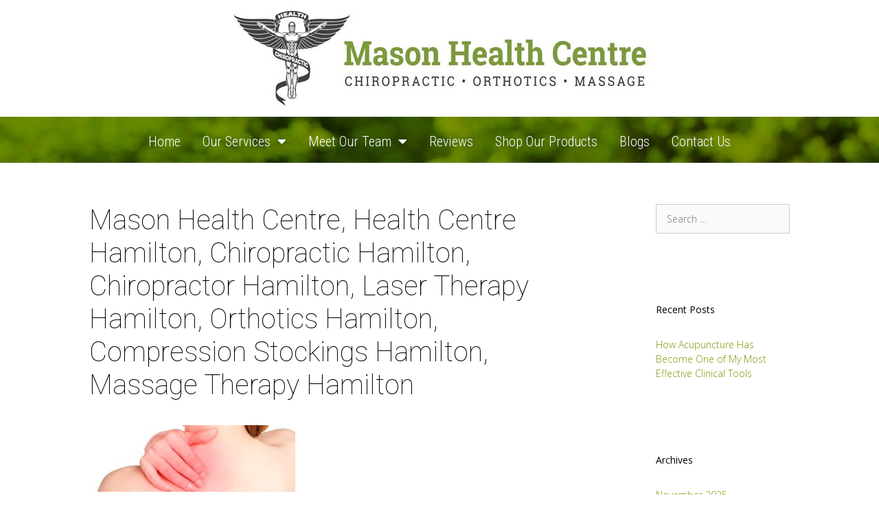

--- FILE ---
content_type: text/html; charset=UTF-8
request_url: http://www.masonhealthcentre.ca/soreshoulder/
body_size: 14450
content:
<!DOCTYPE html>
<html dir="ltr" lang="en-CA">
<head>
	<meta charset="UTF-8">
	<title>Mason Health Centre, Health Centre Hamilton, Chiropractic Hamilton, Chiropractor Hamilton, Laser Therapy Hamilton, Orthotics Hamilton, Compression Stockings Hamilton, Massage Therapy Hamilton | Mason Health Centre - Hamilton Ontario</title>

		<!-- All in One SEO 4.5.1.1 - aioseo.com -->
		<meta name="robots" content="max-image-preview:large" />
		<link rel="canonical" href="http://www.masonhealthcentre.ca/soreshoulder/" />
		<meta name="generator" content="All in One SEO (AIOSEO) 4.5.1.1" />
		<meta name="google" content="nositelinkssearchbox" />
		<script type="application/ld+json" class="aioseo-schema">
			{"@context":"https:\/\/schema.org","@graph":[{"@type":"BreadcrumbList","@id":"http:\/\/www.masonhealthcentre.ca\/soreshoulder\/#breadcrumblist","itemListElement":[{"@type":"ListItem","@id":"http:\/\/www.masonhealthcentre.ca\/#listItem","position":1,"name":"Home","item":"http:\/\/www.masonhealthcentre.ca\/","nextItem":"http:\/\/www.masonhealthcentre.ca\/soreshoulder\/#listItem"},{"@type":"ListItem","@id":"http:\/\/www.masonhealthcentre.ca\/soreshoulder\/#listItem","position":2,"name":"Mason Health Centre, Health Centre Hamilton, Chiropractic Hamilton, Chiropractor Hamilton, Laser Therapy Hamilton, Orthotics Hamilton, Compression Stockings Hamilton, Massage Therapy Hamilton","previousItem":"http:\/\/www.masonhealthcentre.ca\/#listItem"}]},{"@type":"ItemPage","@id":"http:\/\/www.masonhealthcentre.ca\/soreshoulder\/#itempage","url":"http:\/\/www.masonhealthcentre.ca\/soreshoulder\/","name":"Mason Health Centre, Health Centre Hamilton, Chiropractic Hamilton, Chiropractor Hamilton, Laser Therapy Hamilton, Orthotics Hamilton, Compression Stockings Hamilton, Massage Therapy Hamilton | Mason Health Centre - Hamilton Ontario","inLanguage":"en-CA","isPartOf":{"@id":"http:\/\/www.masonhealthcentre.ca\/#website"},"breadcrumb":{"@id":"http:\/\/www.masonhealthcentre.ca\/soreshoulder\/#breadcrumblist"},"author":{"@id":"http:\/\/www.masonhealthcentre.ca\/author\/graphicsadmin\/#author"},"creator":{"@id":"http:\/\/www.masonhealthcentre.ca\/author\/graphicsadmin\/#author"},"datePublished":"2018-03-06T16:44:05+00:00","dateModified":"2019-05-28T14:07:24+00:00"},{"@type":"Organization","@id":"http:\/\/www.masonhealthcentre.ca\/#organization","name":"Mason Health Centre - Hamilton Ontario","url":"http:\/\/www.masonhealthcentre.ca\/","logo":{"@type":"ImageObject","url":"http:\/\/www.masonhealthcentre.ca\/wp-content\/uploads\/sites\/20\/2018\/11\/mason_HC2018.jpg","@id":"http:\/\/www.masonhealthcentre.ca\/soreshoulder\/#organizationLogo","width":621,"height":150,"caption":"Mason Health Centre Logo"},"image":{"@id":"http:\/\/www.masonhealthcentre.ca\/#organizationLogo"}},{"@type":"Person","@id":"http:\/\/www.masonhealthcentre.ca\/author\/graphicsadmin\/#author","url":"http:\/\/www.masonhealthcentre.ca\/author\/graphicsadmin\/","name":"graphicsadmin","image":{"@type":"ImageObject","@id":"http:\/\/www.masonhealthcentre.ca\/soreshoulder\/#authorImage","url":"http:\/\/0.gravatar.com\/avatar\/92bc8fef37d382406e53ec4c449038c0?s=96&d=mm&r=g","width":96,"height":96,"caption":"graphicsadmin"}},{"@type":"WebSite","@id":"http:\/\/www.masonhealthcentre.ca\/#website","url":"http:\/\/www.masonhealthcentre.ca\/","name":"Mason Health Centre - Hamilton Ontario","description":"Mason Health Centre","inLanguage":"en-CA","publisher":{"@id":"http:\/\/www.masonhealthcentre.ca\/#organization"}}]}
		</script>
		<!-- All in One SEO -->

<meta name="viewport" content="width=device-width, initial-scale=1"><link rel='dns-prefetch' href='//www.googletagmanager.com' />
<link href='https://fonts.gstatic.com' crossorigin rel='preconnect' />
<link href='https://fonts.googleapis.com' crossorigin rel='preconnect' />
<link rel="alternate" type="application/rss+xml" title="Mason Health Centre - Hamilton Ontario &raquo; Feed" href="http://www.masonhealthcentre.ca/feed/" />
<script>
window._wpemojiSettings = {"baseUrl":"https:\/\/s.w.org\/images\/core\/emoji\/14.0.0\/72x72\/","ext":".png","svgUrl":"https:\/\/s.w.org\/images\/core\/emoji\/14.0.0\/svg\/","svgExt":".svg","source":{"concatemoji":"http:\/\/www.masonhealthcentre.ca\/wp-includes\/js\/wp-emoji-release.min.js?ver=6.4.1"}};
/*! This file is auto-generated */
!function(i,n){var o,s,e;function c(e){try{var t={supportTests:e,timestamp:(new Date).valueOf()};sessionStorage.setItem(o,JSON.stringify(t))}catch(e){}}function p(e,t,n){e.clearRect(0,0,e.canvas.width,e.canvas.height),e.fillText(t,0,0);var t=new Uint32Array(e.getImageData(0,0,e.canvas.width,e.canvas.height).data),r=(e.clearRect(0,0,e.canvas.width,e.canvas.height),e.fillText(n,0,0),new Uint32Array(e.getImageData(0,0,e.canvas.width,e.canvas.height).data));return t.every(function(e,t){return e===r[t]})}function u(e,t,n){switch(t){case"flag":return n(e,"\ud83c\udff3\ufe0f\u200d\u26a7\ufe0f","\ud83c\udff3\ufe0f\u200b\u26a7\ufe0f")?!1:!n(e,"\ud83c\uddfa\ud83c\uddf3","\ud83c\uddfa\u200b\ud83c\uddf3")&&!n(e,"\ud83c\udff4\udb40\udc67\udb40\udc62\udb40\udc65\udb40\udc6e\udb40\udc67\udb40\udc7f","\ud83c\udff4\u200b\udb40\udc67\u200b\udb40\udc62\u200b\udb40\udc65\u200b\udb40\udc6e\u200b\udb40\udc67\u200b\udb40\udc7f");case"emoji":return!n(e,"\ud83e\udef1\ud83c\udffb\u200d\ud83e\udef2\ud83c\udfff","\ud83e\udef1\ud83c\udffb\u200b\ud83e\udef2\ud83c\udfff")}return!1}function f(e,t,n){var r="undefined"!=typeof WorkerGlobalScope&&self instanceof WorkerGlobalScope?new OffscreenCanvas(300,150):i.createElement("canvas"),a=r.getContext("2d",{willReadFrequently:!0}),o=(a.textBaseline="top",a.font="600 32px Arial",{});return e.forEach(function(e){o[e]=t(a,e,n)}),o}function t(e){var t=i.createElement("script");t.src=e,t.defer=!0,i.head.appendChild(t)}"undefined"!=typeof Promise&&(o="wpEmojiSettingsSupports",s=["flag","emoji"],n.supports={everything:!0,everythingExceptFlag:!0},e=new Promise(function(e){i.addEventListener("DOMContentLoaded",e,{once:!0})}),new Promise(function(t){var n=function(){try{var e=JSON.parse(sessionStorage.getItem(o));if("object"==typeof e&&"number"==typeof e.timestamp&&(new Date).valueOf()<e.timestamp+604800&&"object"==typeof e.supportTests)return e.supportTests}catch(e){}return null}();if(!n){if("undefined"!=typeof Worker&&"undefined"!=typeof OffscreenCanvas&&"undefined"!=typeof URL&&URL.createObjectURL&&"undefined"!=typeof Blob)try{var e="postMessage("+f.toString()+"("+[JSON.stringify(s),u.toString(),p.toString()].join(",")+"));",r=new Blob([e],{type:"text/javascript"}),a=new Worker(URL.createObjectURL(r),{name:"wpTestEmojiSupports"});return void(a.onmessage=function(e){c(n=e.data),a.terminate(),t(n)})}catch(e){}c(n=f(s,u,p))}t(n)}).then(function(e){for(var t in e)n.supports[t]=e[t],n.supports.everything=n.supports.everything&&n.supports[t],"flag"!==t&&(n.supports.everythingExceptFlag=n.supports.everythingExceptFlag&&n.supports[t]);n.supports.everythingExceptFlag=n.supports.everythingExceptFlag&&!n.supports.flag,n.DOMReady=!1,n.readyCallback=function(){n.DOMReady=!0}}).then(function(){return e}).then(function(){var e;n.supports.everything||(n.readyCallback(),(e=n.source||{}).concatemoji?t(e.concatemoji):e.wpemoji&&e.twemoji&&(t(e.twemoji),t(e.wpemoji)))}))}((window,document),window._wpemojiSettings);
</script>
<link rel='stylesheet' id='generate-fonts-css' href='//fonts.googleapis.com/css?family=Open+Sans:300,300italic,regular,italic,600,600italic,700,700italic,800,800italic|Roboto:100,100italic,300,300italic,regular,italic,500,500italic,700,700italic,900,900italic' media='all' />
<style id='wp-emoji-styles-inline-css'>

	img.wp-smiley, img.emoji {
		display: inline !important;
		border: none !important;
		box-shadow: none !important;
		height: 1em !important;
		width: 1em !important;
		margin: 0 0.07em !important;
		vertical-align: -0.1em !important;
		background: none !important;
		padding: 0 !important;
	}
</style>
<link rel='stylesheet' id='wp-block-library-css' href='http://www.masonhealthcentre.ca/wp-includes/css/dist/block-library/style.min.css?ver=6.4.1' media='all' />
<style id='classic-theme-styles-inline-css'>
/*! This file is auto-generated */
.wp-block-button__link{color:#fff;background-color:#32373c;border-radius:9999px;box-shadow:none;text-decoration:none;padding:calc(.667em + 2px) calc(1.333em + 2px);font-size:1.125em}.wp-block-file__button{background:#32373c;color:#fff;text-decoration:none}
</style>
<style id='global-styles-inline-css'>
body{--wp--preset--color--black: #000000;--wp--preset--color--cyan-bluish-gray: #abb8c3;--wp--preset--color--white: #ffffff;--wp--preset--color--pale-pink: #f78da7;--wp--preset--color--vivid-red: #cf2e2e;--wp--preset--color--luminous-vivid-orange: #ff6900;--wp--preset--color--luminous-vivid-amber: #fcb900;--wp--preset--color--light-green-cyan: #7bdcb5;--wp--preset--color--vivid-green-cyan: #00d084;--wp--preset--color--pale-cyan-blue: #8ed1fc;--wp--preset--color--vivid-cyan-blue: #0693e3;--wp--preset--color--vivid-purple: #9b51e0;--wp--preset--color--contrast: var(--contrast);--wp--preset--color--contrast-2: var(--contrast-2);--wp--preset--color--contrast-3: var(--contrast-3);--wp--preset--color--base: var(--base);--wp--preset--color--base-2: var(--base-2);--wp--preset--color--base-3: var(--base-3);--wp--preset--color--accent: var(--accent);--wp--preset--gradient--vivid-cyan-blue-to-vivid-purple: linear-gradient(135deg,rgba(6,147,227,1) 0%,rgb(155,81,224) 100%);--wp--preset--gradient--light-green-cyan-to-vivid-green-cyan: linear-gradient(135deg,rgb(122,220,180) 0%,rgb(0,208,130) 100%);--wp--preset--gradient--luminous-vivid-amber-to-luminous-vivid-orange: linear-gradient(135deg,rgba(252,185,0,1) 0%,rgba(255,105,0,1) 100%);--wp--preset--gradient--luminous-vivid-orange-to-vivid-red: linear-gradient(135deg,rgba(255,105,0,1) 0%,rgb(207,46,46) 100%);--wp--preset--gradient--very-light-gray-to-cyan-bluish-gray: linear-gradient(135deg,rgb(238,238,238) 0%,rgb(169,184,195) 100%);--wp--preset--gradient--cool-to-warm-spectrum: linear-gradient(135deg,rgb(74,234,220) 0%,rgb(151,120,209) 20%,rgb(207,42,186) 40%,rgb(238,44,130) 60%,rgb(251,105,98) 80%,rgb(254,248,76) 100%);--wp--preset--gradient--blush-light-purple: linear-gradient(135deg,rgb(255,206,236) 0%,rgb(152,150,240) 100%);--wp--preset--gradient--blush-bordeaux: linear-gradient(135deg,rgb(254,205,165) 0%,rgb(254,45,45) 50%,rgb(107,0,62) 100%);--wp--preset--gradient--luminous-dusk: linear-gradient(135deg,rgb(255,203,112) 0%,rgb(199,81,192) 50%,rgb(65,88,208) 100%);--wp--preset--gradient--pale-ocean: linear-gradient(135deg,rgb(255,245,203) 0%,rgb(182,227,212) 50%,rgb(51,167,181) 100%);--wp--preset--gradient--electric-grass: linear-gradient(135deg,rgb(202,248,128) 0%,rgb(113,206,126) 100%);--wp--preset--gradient--midnight: linear-gradient(135deg,rgb(2,3,129) 0%,rgb(40,116,252) 100%);--wp--preset--font-size--small: 13px;--wp--preset--font-size--medium: 20px;--wp--preset--font-size--large: 36px;--wp--preset--font-size--x-large: 42px;--wp--preset--spacing--20: 0.44rem;--wp--preset--spacing--30: 0.67rem;--wp--preset--spacing--40: 1rem;--wp--preset--spacing--50: 1.5rem;--wp--preset--spacing--60: 2.25rem;--wp--preset--spacing--70: 3.38rem;--wp--preset--spacing--80: 5.06rem;--wp--preset--shadow--natural: 6px 6px 9px rgba(0, 0, 0, 0.2);--wp--preset--shadow--deep: 12px 12px 50px rgba(0, 0, 0, 0.4);--wp--preset--shadow--sharp: 6px 6px 0px rgba(0, 0, 0, 0.2);--wp--preset--shadow--outlined: 6px 6px 0px -3px rgba(255, 255, 255, 1), 6px 6px rgba(0, 0, 0, 1);--wp--preset--shadow--crisp: 6px 6px 0px rgba(0, 0, 0, 1);}:where(.is-layout-flex){gap: 0.5em;}:where(.is-layout-grid){gap: 0.5em;}body .is-layout-flow > .alignleft{float: left;margin-inline-start: 0;margin-inline-end: 2em;}body .is-layout-flow > .alignright{float: right;margin-inline-start: 2em;margin-inline-end: 0;}body .is-layout-flow > .aligncenter{margin-left: auto !important;margin-right: auto !important;}body .is-layout-constrained > .alignleft{float: left;margin-inline-start: 0;margin-inline-end: 2em;}body .is-layout-constrained > .alignright{float: right;margin-inline-start: 2em;margin-inline-end: 0;}body .is-layout-constrained > .aligncenter{margin-left: auto !important;margin-right: auto !important;}body .is-layout-constrained > :where(:not(.alignleft):not(.alignright):not(.alignfull)){max-width: var(--wp--style--global--content-size);margin-left: auto !important;margin-right: auto !important;}body .is-layout-constrained > .alignwide{max-width: var(--wp--style--global--wide-size);}body .is-layout-flex{display: flex;}body .is-layout-flex{flex-wrap: wrap;align-items: center;}body .is-layout-flex > *{margin: 0;}body .is-layout-grid{display: grid;}body .is-layout-grid > *{margin: 0;}:where(.wp-block-columns.is-layout-flex){gap: 2em;}:where(.wp-block-columns.is-layout-grid){gap: 2em;}:where(.wp-block-post-template.is-layout-flex){gap: 1.25em;}:where(.wp-block-post-template.is-layout-grid){gap: 1.25em;}.has-black-color{color: var(--wp--preset--color--black) !important;}.has-cyan-bluish-gray-color{color: var(--wp--preset--color--cyan-bluish-gray) !important;}.has-white-color{color: var(--wp--preset--color--white) !important;}.has-pale-pink-color{color: var(--wp--preset--color--pale-pink) !important;}.has-vivid-red-color{color: var(--wp--preset--color--vivid-red) !important;}.has-luminous-vivid-orange-color{color: var(--wp--preset--color--luminous-vivid-orange) !important;}.has-luminous-vivid-amber-color{color: var(--wp--preset--color--luminous-vivid-amber) !important;}.has-light-green-cyan-color{color: var(--wp--preset--color--light-green-cyan) !important;}.has-vivid-green-cyan-color{color: var(--wp--preset--color--vivid-green-cyan) !important;}.has-pale-cyan-blue-color{color: var(--wp--preset--color--pale-cyan-blue) !important;}.has-vivid-cyan-blue-color{color: var(--wp--preset--color--vivid-cyan-blue) !important;}.has-vivid-purple-color{color: var(--wp--preset--color--vivid-purple) !important;}.has-black-background-color{background-color: var(--wp--preset--color--black) !important;}.has-cyan-bluish-gray-background-color{background-color: var(--wp--preset--color--cyan-bluish-gray) !important;}.has-white-background-color{background-color: var(--wp--preset--color--white) !important;}.has-pale-pink-background-color{background-color: var(--wp--preset--color--pale-pink) !important;}.has-vivid-red-background-color{background-color: var(--wp--preset--color--vivid-red) !important;}.has-luminous-vivid-orange-background-color{background-color: var(--wp--preset--color--luminous-vivid-orange) !important;}.has-luminous-vivid-amber-background-color{background-color: var(--wp--preset--color--luminous-vivid-amber) !important;}.has-light-green-cyan-background-color{background-color: var(--wp--preset--color--light-green-cyan) !important;}.has-vivid-green-cyan-background-color{background-color: var(--wp--preset--color--vivid-green-cyan) !important;}.has-pale-cyan-blue-background-color{background-color: var(--wp--preset--color--pale-cyan-blue) !important;}.has-vivid-cyan-blue-background-color{background-color: var(--wp--preset--color--vivid-cyan-blue) !important;}.has-vivid-purple-background-color{background-color: var(--wp--preset--color--vivid-purple) !important;}.has-black-border-color{border-color: var(--wp--preset--color--black) !important;}.has-cyan-bluish-gray-border-color{border-color: var(--wp--preset--color--cyan-bluish-gray) !important;}.has-white-border-color{border-color: var(--wp--preset--color--white) !important;}.has-pale-pink-border-color{border-color: var(--wp--preset--color--pale-pink) !important;}.has-vivid-red-border-color{border-color: var(--wp--preset--color--vivid-red) !important;}.has-luminous-vivid-orange-border-color{border-color: var(--wp--preset--color--luminous-vivid-orange) !important;}.has-luminous-vivid-amber-border-color{border-color: var(--wp--preset--color--luminous-vivid-amber) !important;}.has-light-green-cyan-border-color{border-color: var(--wp--preset--color--light-green-cyan) !important;}.has-vivid-green-cyan-border-color{border-color: var(--wp--preset--color--vivid-green-cyan) !important;}.has-pale-cyan-blue-border-color{border-color: var(--wp--preset--color--pale-cyan-blue) !important;}.has-vivid-cyan-blue-border-color{border-color: var(--wp--preset--color--vivid-cyan-blue) !important;}.has-vivid-purple-border-color{border-color: var(--wp--preset--color--vivid-purple) !important;}.has-vivid-cyan-blue-to-vivid-purple-gradient-background{background: var(--wp--preset--gradient--vivid-cyan-blue-to-vivid-purple) !important;}.has-light-green-cyan-to-vivid-green-cyan-gradient-background{background: var(--wp--preset--gradient--light-green-cyan-to-vivid-green-cyan) !important;}.has-luminous-vivid-amber-to-luminous-vivid-orange-gradient-background{background: var(--wp--preset--gradient--luminous-vivid-amber-to-luminous-vivid-orange) !important;}.has-luminous-vivid-orange-to-vivid-red-gradient-background{background: var(--wp--preset--gradient--luminous-vivid-orange-to-vivid-red) !important;}.has-very-light-gray-to-cyan-bluish-gray-gradient-background{background: var(--wp--preset--gradient--very-light-gray-to-cyan-bluish-gray) !important;}.has-cool-to-warm-spectrum-gradient-background{background: var(--wp--preset--gradient--cool-to-warm-spectrum) !important;}.has-blush-light-purple-gradient-background{background: var(--wp--preset--gradient--blush-light-purple) !important;}.has-blush-bordeaux-gradient-background{background: var(--wp--preset--gradient--blush-bordeaux) !important;}.has-luminous-dusk-gradient-background{background: var(--wp--preset--gradient--luminous-dusk) !important;}.has-pale-ocean-gradient-background{background: var(--wp--preset--gradient--pale-ocean) !important;}.has-electric-grass-gradient-background{background: var(--wp--preset--gradient--electric-grass) !important;}.has-midnight-gradient-background{background: var(--wp--preset--gradient--midnight) !important;}.has-small-font-size{font-size: var(--wp--preset--font-size--small) !important;}.has-medium-font-size{font-size: var(--wp--preset--font-size--medium) !important;}.has-large-font-size{font-size: var(--wp--preset--font-size--large) !important;}.has-x-large-font-size{font-size: var(--wp--preset--font-size--x-large) !important;}
.wp-block-navigation a:where(:not(.wp-element-button)){color: inherit;}
:where(.wp-block-post-template.is-layout-flex){gap: 1.25em;}:where(.wp-block-post-template.is-layout-grid){gap: 1.25em;}
:where(.wp-block-columns.is-layout-flex){gap: 2em;}:where(.wp-block-columns.is-layout-grid){gap: 2em;}
.wp-block-pullquote{font-size: 1.5em;line-height: 1.6;}
</style>
<link rel='stylesheet' id='generate-style-css' href='http://www.masonhealthcentre.ca/wp-content/themes/generatepress/assets/css/all.min.css?ver=3.3.1' media='all' />
<style id='generate-style-inline-css'>
body{background-color:#ffffff;color:#3a3a3a;}a{color:#7e9500;}a:visited{color:#919361;}a:hover, a:focus, a:active{color:#c9e000;}body .grid-container{max-width:1100px;}.wp-block-group__inner-container{max-width:1100px;margin-left:auto;margin-right:auto;}:root{--contrast:#222222;--contrast-2:#575760;--contrast-3:#b2b2be;--base:#f0f0f0;--base-2:#f7f8f9;--base-3:#ffffff;--accent:#1e73be;}:root .has-contrast-color{color:var(--contrast);}:root .has-contrast-background-color{background-color:var(--contrast);}:root .has-contrast-2-color{color:var(--contrast-2);}:root .has-contrast-2-background-color{background-color:var(--contrast-2);}:root .has-contrast-3-color{color:var(--contrast-3);}:root .has-contrast-3-background-color{background-color:var(--contrast-3);}:root .has-base-color{color:var(--base);}:root .has-base-background-color{background-color:var(--base);}:root .has-base-2-color{color:var(--base-2);}:root .has-base-2-background-color{background-color:var(--base-2);}:root .has-base-3-color{color:var(--base-3);}:root .has-base-3-background-color{background-color:var(--base-3);}:root .has-accent-color{color:var(--accent);}:root .has-accent-background-color{background-color:var(--accent);}body, button, input, select, textarea{font-family:"Open Sans", sans-serif;font-weight:100;}body{line-height:1.5;}.entry-content > [class*="wp-block-"]:not(:last-child):not(.wp-block-heading){margin-bottom:1.5em;}.main-title{font-size:45px;}.main-navigation .main-nav ul ul li a{font-size:14px;}.widget-title{font-size:14px;}.sidebar .widget, .footer-widgets .widget{font-size:14px;}h1{font-family:"Roboto", sans-serif;font-weight:100;font-size:40px;}h2{font-weight:300;font-size:30px;}h3{font-size:20px;}h4{font-size:inherit;}h5{font-size:inherit;}@media (max-width:768px){.main-title{font-size:30px;}h1{font-size:30px;}h2{font-size:25px;}}.top-bar{background-color:#636363;color:#ffffff;}.top-bar a{color:#ffffff;}.top-bar a:hover{color:#303030;}.site-header{background-color:#ffffff;color:#3a3a3a;}.site-header a{color:#3a3a3a;}.main-title a,.main-title a:hover{color:#222222;}.site-description{color:#757575;}.main-navigation,.main-navigation ul ul{background-color:#222222;}.main-navigation .main-nav ul li a, .main-navigation .menu-toggle, .main-navigation .menu-bar-items{color:#ffffff;}.main-navigation .main-nav ul li:not([class*="current-menu-"]):hover > a, .main-navigation .main-nav ul li:not([class*="current-menu-"]):focus > a, .main-navigation .main-nav ul li.sfHover:not([class*="current-menu-"]) > a, .main-navigation .menu-bar-item:hover > a, .main-navigation .menu-bar-item.sfHover > a{color:#ffffff;background-color:#3f3f3f;}button.menu-toggle:hover,button.menu-toggle:focus,.main-navigation .mobile-bar-items a,.main-navigation .mobile-bar-items a:hover,.main-navigation .mobile-bar-items a:focus{color:#ffffff;}.main-navigation .main-nav ul li[class*="current-menu-"] > a{color:#ffffff;background-color:#3f3f3f;}.navigation-search input[type="search"],.navigation-search input[type="search"]:active, .navigation-search input[type="search"]:focus, .main-navigation .main-nav ul li.search-item.active > a, .main-navigation .menu-bar-items .search-item.active > a{color:#ffffff;background-color:#3f3f3f;}.main-navigation ul ul{background-color:#3f3f3f;}.main-navigation .main-nav ul ul li a{color:#ffffff;}.main-navigation .main-nav ul ul li:not([class*="current-menu-"]):hover > a,.main-navigation .main-nav ul ul li:not([class*="current-menu-"]):focus > a, .main-navigation .main-nav ul ul li.sfHover:not([class*="current-menu-"]) > a{color:#ffffff;background-color:#4f4f4f;}.main-navigation .main-nav ul ul li[class*="current-menu-"] > a{color:#ffffff;background-color:#4f4f4f;}.separate-containers .inside-article, .separate-containers .comments-area, .separate-containers .page-header, .one-container .container, .separate-containers .paging-navigation, .inside-page-header{background-color:#ffffff;}.entry-meta{color:#595959;}.entry-meta a{color:#595959;}.entry-meta a:hover{color:#1e73be;}.sidebar .widget{background-color:#ffffff;}.sidebar .widget .widget-title{color:#000000;}.footer-widgets{color:var(--base-3);background-color:#000000;}.footer-widgets a{color:#7E9500;}.footer-widgets .widget-title{color:#ffffff;}.site-info{color:#ffffff;background-color:#222222;}.site-info a{color:#ffffff;}.site-info a:hover{color:#606060;}.footer-bar .widget_nav_menu .current-menu-item a{color:#606060;}input[type="text"],input[type="email"],input[type="url"],input[type="password"],input[type="search"],input[type="tel"],input[type="number"],textarea,select{color:#666666;background-color:#fafafa;border-color:#cccccc;}input[type="text"]:focus,input[type="email"]:focus,input[type="url"]:focus,input[type="password"]:focus,input[type="search"]:focus,input[type="tel"]:focus,input[type="number"]:focus,textarea:focus,select:focus{color:#666666;background-color:#ffffff;border-color:#bfbfbf;}button,html input[type="button"],input[type="reset"],input[type="submit"],a.button,a.wp-block-button__link:not(.has-background){color:#ffffff;background-color:#666666;}button:hover,html input[type="button"]:hover,input[type="reset"]:hover,input[type="submit"]:hover,a.button:hover,button:focus,html input[type="button"]:focus,input[type="reset"]:focus,input[type="submit"]:focus,a.button:focus,a.wp-block-button__link:not(.has-background):active,a.wp-block-button__link:not(.has-background):focus,a.wp-block-button__link:not(.has-background):hover{color:#ffffff;background-color:#3f3f3f;}a.generate-back-to-top{background-color:rgba( 0,0,0,0.4 );color:#ffffff;}a.generate-back-to-top:hover,a.generate-back-to-top:focus{background-color:rgba( 0,0,0,0.6 );color:#ffffff;}:root{--gp-search-modal-bg-color:var(--base-3);--gp-search-modal-text-color:var(--contrast);--gp-search-modal-overlay-bg-color:rgba(0,0,0,0.2);}@media (max-width: 768px){.main-navigation .menu-bar-item:hover > a, .main-navigation .menu-bar-item.sfHover > a{background:none;color:#ffffff;}}.inside-top-bar{padding:10px;}.inside-header{padding:40px;}.site-main .wp-block-group__inner-container{padding:40px;}.entry-content .alignwide, body:not(.no-sidebar) .entry-content .alignfull{margin-left:-40px;width:calc(100% + 80px);max-width:calc(100% + 80px);}.rtl .menu-item-has-children .dropdown-menu-toggle{padding-left:20px;}.rtl .main-navigation .main-nav ul li.menu-item-has-children > a{padding-right:20px;}.footer-widgets{padding:40px 20px 40px 20px;}.site-info{padding:20px;}@media (max-width:768px){.separate-containers .inside-article, .separate-containers .comments-area, .separate-containers .page-header, .separate-containers .paging-navigation, .one-container .site-content, .inside-page-header{padding:30px;}.site-main .wp-block-group__inner-container{padding:30px;}.site-info{padding-right:10px;padding-left:10px;}.entry-content .alignwide, body:not(.no-sidebar) .entry-content .alignfull{margin-left:-30px;width:calc(100% + 60px);max-width:calc(100% + 60px);}}.one-container .sidebar .widget{padding:0px;}/* End cached CSS */@media (max-width: 768px){.main-navigation .menu-toggle,.main-navigation .mobile-bar-items,.sidebar-nav-mobile:not(#sticky-placeholder){display:block;}.main-navigation ul,.gen-sidebar-nav{display:none;}[class*="nav-float-"] .site-header .inside-header > *{float:none;clear:both;}}
.main-navigation, .main-navigation .menu-toggle{background-image:url('http://masonhealthcentre.rsweb.ca/wp-content/uploads/sites/20/2018/03/greenbar.jpg');}.footer-widgets{background-repeat:no-repeat;background-size:cover;}.site-info{background-image:url('http://masonhealthcentre.rsweb.ca/wp-content/uploads/sites/20/2018/03/greenbar.jpg');background-repeat:no-repeat;background-size:cover;}
</style>
<link rel='stylesheet' id='generate-font-icons-css' href='http://www.masonhealthcentre.ca/wp-content/themes/generatepress/assets/css/components/font-icons.min.css?ver=3.3.1' media='all' />
<link rel='stylesheet' id='elementor-icons-css' href='http://www.masonhealthcentre.ca/wp-content/plugins/elementor/assets/lib/eicons/css/elementor-icons.min.css?ver=5.23.0' media='all' />
<link rel='stylesheet' id='elementor-frontend-css' href='http://www.masonhealthcentre.ca/wp-content/plugins/elementor/assets/css/frontend.min.css?ver=3.17.3' media='all' />
<link rel='stylesheet' id='swiper-css' href='http://www.masonhealthcentre.ca/wp-content/plugins/elementor/assets/lib/swiper/css/swiper.min.css?ver=5.3.6' media='all' />
<link rel='stylesheet' id='elementor-post-1009-css' href='http://www.masonhealthcentre.ca/wp-content/uploads/sites/20/elementor/css/post-1009.css?ver=1762286987' media='all' />
<link rel='stylesheet' id='elementor-pro-css' href='http://www.masonhealthcentre.ca/wp-content/plugins/elementor-pro/assets/css/frontend.min.css?ver=3.17.1' media='all' />
<link rel='stylesheet' id='font-awesome-5-all-css' href='http://www.masonhealthcentre.ca/wp-content/plugins/elementor/assets/lib/font-awesome/css/all.min.css?ver=3.17.3' media='all' />
<link rel='stylesheet' id='font-awesome-4-shim-css' href='http://www.masonhealthcentre.ca/wp-content/plugins/elementor/assets/lib/font-awesome/css/v4-shims.min.css?ver=3.17.3' media='all' />
<link rel='stylesheet' id='elementor-global-css' href='http://www.masonhealthcentre.ca/wp-content/uploads/sites/20/elementor/css/global.css?ver=1762286987' media='all' />
<link rel='stylesheet' id='elementor-post-847-css' href='http://www.masonhealthcentre.ca/wp-content/uploads/sites/20/elementor/css/post-847.css?ver=1762286987' media='all' />
<link rel='stylesheet' id='elementor-post-2505-css' href='http://www.masonhealthcentre.ca/wp-content/uploads/sites/20/elementor/css/post-2505.css?ver=1762287575' media='all' />
<link rel='stylesheet' id='site-reviews-css' href='http://www.masonhealthcentre.ca/wp-content/plugins/site-reviews/assets/styles/default.css?ver=6.11.4' media='all' />
<style id='site-reviews-inline-css'>
.glsr-star-empty,.glsr-star-rating--stars[class*=" s"]>span{background-image:url(http://www.masonhealthcentre.ca/wp-content/plugins/site-reviews/assets/images/stars/default/star-empty.svg)!important}.glsr-field-is-invalid .glsr-star-rating--stars[class*=" s"]>span{background-image:url(http://www.masonhealthcentre.ca/wp-content/plugins/site-reviews/assets/images/stars/default/star-error.svg)!important}.glsr-star-half{background-image:url(http://www.masonhealthcentre.ca/wp-content/plugins/site-reviews/assets/images/stars/default/star-half.svg)!important}.glsr-star-full,.glsr-star-rating--stars[class*=" s"]>span.gl-active,.glsr-star-rating--stars[class*=" s"]>span.gl-active.gl-selected{background-image:url(http://www.masonhealthcentre.ca/wp-content/plugins/site-reviews/assets/images/stars/default/star-full.svg)!important}

</style>
<link rel='stylesheet' id='google-fonts-1-css' href='https://fonts.googleapis.com/css?family=Roboto%3A100%2C100italic%2C200%2C200italic%2C300%2C300italic%2C400%2C400italic%2C500%2C500italic%2C600%2C600italic%2C700%2C700italic%2C800%2C800italic%2C900%2C900italic%7CRoboto+Slab%3A100%2C100italic%2C200%2C200italic%2C300%2C300italic%2C400%2C400italic%2C500%2C500italic%2C600%2C600italic%2C700%2C700italic%2C800%2C800italic%2C900%2C900italic%7CRoboto+Condensed%3A100%2C100italic%2C200%2C200italic%2C300%2C300italic%2C400%2C400italic%2C500%2C500italic%2C600%2C600italic%2C700%2C700italic%2C800%2C800italic%2C900%2C900italic%7COpen+Sans%3A100%2C100italic%2C200%2C200italic%2C300%2C300italic%2C400%2C400italic%2C500%2C500italic%2C600%2C600italic%2C700%2C700italic%2C800%2C800italic%2C900%2C900italic&#038;display=auto&#038;ver=6.4.1' media='all' />
<link rel='stylesheet' id='elementor-icons-shared-0-css' href='http://www.masonhealthcentre.ca/wp-content/plugins/elementor/assets/lib/font-awesome/css/fontawesome.min.css?ver=5.15.3' media='all' />
<link rel='stylesheet' id='elementor-icons-fa-solid-css' href='http://www.masonhealthcentre.ca/wp-content/plugins/elementor/assets/lib/font-awesome/css/solid.min.css?ver=5.15.3' media='all' />
<link rel="preconnect" href="https://fonts.gstatic.com/" crossorigin><script src="http://www.masonhealthcentre.ca/wp-content/plugins/elementor/assets/lib/font-awesome/js/v4-shims.min.js?ver=3.17.3" id="font-awesome-4-shim-js"></script>

<!-- Google Analytics snippet added by Site Kit -->
<script src="https://www.googletagmanager.com/gtag/js?id=UA-158943000-5" id="google_gtagjs-js" async></script>
<script id="google_gtagjs-js-after">
window.dataLayer = window.dataLayer || [];function gtag(){dataLayer.push(arguments);}
gtag('set', 'linker', {"domains":["www.masonhealthcentre.ca"]} );
gtag("js", new Date());
gtag("set", "developer_id.dZTNiMT", true);
gtag("config", "UA-158943000-5", {"anonymize_ip":true});
</script>

<!-- End Google Analytics snippet added by Site Kit -->
<link rel="https://api.w.org/" href="http://www.masonhealthcentre.ca/wp-json/" /><link rel="alternate" type="application/json" href="http://www.masonhealthcentre.ca/wp-json/wp/v2/media/156" /><link rel="EditURI" type="application/rsd+xml" title="RSD" href="http://www.masonhealthcentre.ca/xmlrpc.php?rsd" />
<meta name="generator" content="WordPress 6.4.1" />
<link rel='shortlink' href='http://www.masonhealthcentre.ca/?p=156' />
<link rel="alternate" type="application/json+oembed" href="http://www.masonhealthcentre.ca/wp-json/oembed/1.0/embed?url=http%3A%2F%2Fwww.masonhealthcentre.ca%2Fsoreshoulder%2F" />
<link rel="alternate" type="text/xml+oembed" href="http://www.masonhealthcentre.ca/wp-json/oembed/1.0/embed?url=http%3A%2F%2Fwww.masonhealthcentre.ca%2Fsoreshoulder%2F&#038;format=xml" />
<!--Start of Tawk.to Script-->
<script type="text/javascript">
var Tawk_API=Tawk_API||{}, Tawk_LoadStart=new Date();
(function(){
var s1=document.createElement("script"),s0=document.getElementsByTagName("script")[0];
s1.async=true;
s1.src='https://embed.tawk.to/5ea9e3e510362a7578bd93cd/default';
s1.charset='UTF-8';
s1.setAttribute('crossorigin','*');
s0.parentNode.insertBefore(s1,s0);
})();
</script>
<!--End of Tawk.to Script--><meta name="generator" content="Site Kit by Google 1.114.0" /><meta name="generator" content="Elementor 3.17.3; features: e_dom_optimization, e_optimized_assets_loading, additional_custom_breakpoints; settings: css_print_method-external, google_font-enabled, font_display-auto">
<link rel="icon" href="http://www.masonhealthcentre.ca/wp-content/uploads/sites/20/2018/03/mason_HC_favicon.gif" sizes="32x32" />
<link rel="icon" href="http://www.masonhealthcentre.ca/wp-content/uploads/sites/20/2018/03/mason_HC_favicon.gif" sizes="192x192" />
<link rel="apple-touch-icon" href="http://www.masonhealthcentre.ca/wp-content/uploads/sites/20/2018/03/mason_HC_favicon.gif" />
<meta name="msapplication-TileImage" content="http://www.masonhealthcentre.ca/wp-content/uploads/sites/20/2018/03/mason_HC_favicon.gif" />
		<style id="wp-custom-css">
			html {
  overscroll-behavior-y: none;
}		</style>
		</head>

<body class="attachment attachment-template-default single single-attachment postid-156 attachmentid-156 attachment-jpeg wp-custom-logo wp-embed-responsive post-image-above-header post-image-aligned-center sticky-menu-fade right-sidebar nav-below-header separate-containers fluid-header active-footer-widgets-4 nav-aligned-center header-aligned-left dropdown-hover elementor-default elementor-kit-1009" itemtype="https://schema.org/Blog" itemscope>
	<a class="screen-reader-text skip-link" href="#content" title="Skip to content">Skip to content</a>		<div data-elementor-type="header" data-elementor-id="847" class="elementor elementor-847 elementor-location-header" data-elementor-post-type="elementor_library">
								<section class="elementor-section elementor-top-section elementor-element elementor-element-5e28bd0 elementor-section-boxed elementor-section-height-default elementor-section-height-default" data-id="5e28bd0" data-element_type="section">
						<div class="elementor-container elementor-column-gap-default">
					<div class="elementor-column elementor-col-100 elementor-top-column elementor-element elementor-element-be798d2" data-id="be798d2" data-element_type="column">
			<div class="elementor-widget-wrap elementor-element-populated">
								<div class="elementor-element elementor-element-dfbc7a7 elementor-widget elementor-widget-theme-site-logo elementor-widget-image" data-id="dfbc7a7" data-element_type="widget" data-widget_type="theme-site-logo.default">
				<div class="elementor-widget-container">
											<a href="http://www.masonhealthcentre.ca">
			<img width="621" height="150" src="http://www.masonhealthcentre.ca/wp-content/uploads/sites/20/2018/11/mason_HC2018.jpg" class="attachment-full size-full wp-image-670" alt="Mason Health Centre Logo" srcset="http://www.masonhealthcentre.ca/wp-content/uploads/sites/20/2018/11/mason_HC2018.jpg 621w, http://www.masonhealthcentre.ca/wp-content/uploads/sites/20/2018/11/mason_HC2018-300x72.jpg 300w" sizes="(max-width: 621px) 100vw, 621px" />				</a>
											</div>
				</div>
					</div>
		</div>
							</div>
		</section>
				<section class="elementor-section elementor-top-section elementor-element elementor-element-7a5458e elementor-section-full_width elementor-section-height-default elementor-section-height-default" data-id="7a5458e" data-element_type="section" data-settings="{&quot;background_background&quot;:&quot;classic&quot;}">
						<div class="elementor-container elementor-column-gap-default">
					<div class="elementor-column elementor-col-100 elementor-top-column elementor-element elementor-element-c846ad7" data-id="c846ad7" data-element_type="column">
			<div class="elementor-widget-wrap elementor-element-populated">
								<div class="elementor-element elementor-element-8dde107 elementor-nav-menu__align-center elementor-nav-menu__text-align-center elementor-nav-menu--dropdown-tablet elementor-nav-menu--toggle elementor-nav-menu--burger elementor-widget elementor-widget-nav-menu" data-id="8dde107" data-element_type="widget" data-settings="{&quot;layout&quot;:&quot;horizontal&quot;,&quot;submenu_icon&quot;:{&quot;value&quot;:&quot;&lt;i class=\&quot;fas fa-caret-down\&quot;&gt;&lt;\/i&gt;&quot;,&quot;library&quot;:&quot;fa-solid&quot;},&quot;toggle&quot;:&quot;burger&quot;}" data-widget_type="nav-menu.default">
				<div class="elementor-widget-container">
						<nav class="elementor-nav-menu--main elementor-nav-menu__container elementor-nav-menu--layout-horizontal e--pointer-underline e--animation-fade">
				<ul id="menu-1-8dde107" class="elementor-nav-menu"><li class="menu-item menu-item-type-post_type menu-item-object-page menu-item-home menu-item-576"><a href="http://www.masonhealthcentre.ca/" class="elementor-item">Home</a></li>
<li class="menu-item menu-item-type-post_type menu-item-object-page menu-item-has-children menu-item-2161"><a href="http://www.masonhealthcentre.ca/our-services/" class="elementor-item">Our Services</a>
<ul class="sub-menu elementor-nav-menu--dropdown">
	<li class="menu-item menu-item-type-post_type menu-item-object-page menu-item-2252"><a href="http://www.masonhealthcentre.ca/acupuncture-for-injury-recovery/" class="elementor-sub-item">Acupuncture for Injury Recovery</a></li>
	<li class="menu-item menu-item-type-post_type menu-item-object-page menu-item-575"><a href="http://www.masonhealthcentre.ca/chiropractic-rehabilitation/" class="elementor-sub-item">Chiropractic &amp; Rehabilitation</a></li>
	<li class="menu-item menu-item-type-post_type menu-item-object-page menu-item-570"><a href="http://www.masonhealthcentre.ca/compression-stockings/" class="elementor-sub-item">Compression Stockings</a></li>
	<li class="menu-item menu-item-type-post_type menu-item-object-page menu-item-571"><a href="http://www.masonhealthcentre.ca/custom-bracing/" class="elementor-sub-item">Custom Bracing</a></li>
	<li class="menu-item menu-item-type-post_type menu-item-object-page menu-item-574"><a href="http://www.masonhealthcentre.ca/custom-orthotics/" class="elementor-sub-item">Custom Orthotics</a></li>
	<li class="menu-item menu-item-type-post_type menu-item-object-page menu-item-619"><a href="http://www.masonhealthcentre.ca/laser-therapy/" class="elementor-sub-item">Laser Therapy</a></li>
	<li class="menu-item menu-item-type-post_type menu-item-object-page menu-item-596"><a href="http://www.masonhealthcentre.ca/massage-therapy/" class="elementor-sub-item">Massage Therapy</a></li>
	<li class="menu-item menu-item-type-post_type menu-item-object-page menu-item-2362"><a href="http://www.masonhealthcentre.ca/medical-cupping/" class="elementor-sub-item">Medical Cupping</a></li>
</ul>
</li>
<li class="menu-item menu-item-type-custom menu-item-object-custom menu-item-has-children menu-item-2586"><a href="http://www.masonhealthcentre.ca/meet-our-team/" class="elementor-item">Meet Our Team</a>
<ul class="sub-menu elementor-nav-menu--dropdown">
	<li class="menu-item menu-item-type-custom menu-item-object-custom menu-item-2406"><a href="http://www.masonhealthcentre.ca/meet-our-team/#michael-01" class="elementor-sub-item elementor-item-anchor">Dr. Michael Hamilton DC</a></li>
	<li class="menu-item menu-item-type-custom menu-item-object-custom menu-item-2407"><a href="http://www.masonhealthcentre.ca/meet-our-team/#andrej-01" class="elementor-sub-item elementor-item-anchor">Dr. Andrej Truyen DC</a></li>
	<li class="menu-item menu-item-type-custom menu-item-object-custom menu-item-2408"><a href="http://www.masonhealthcentre.ca/meet-our-team/#patrick-01" class="elementor-sub-item elementor-item-anchor">Patrick Smith RMT</a></li>
</ul>
</li>
<li class="menu-item menu-item-type-post_type menu-item-object-page menu-item-2323"><a href="http://www.masonhealthcentre.ca/reviews/" class="elementor-item">Reviews</a></li>
<li class="menu-item menu-item-type-post_type menu-item-object-page menu-item-1053"><a href="http://www.masonhealthcentre.ca/products/" class="elementor-item">Shop Our Products</a></li>
<li class="menu-item menu-item-type-post_type menu-item-object-page menu-item-2696"><a href="http://www.masonhealthcentre.ca/blogs/" class="elementor-item">Blogs</a></li>
<li class="menu-item menu-item-type-post_type menu-item-object-page menu-item-572"><a href="http://www.masonhealthcentre.ca/contact-us/" class="elementor-item">Contact Us</a></li>
</ul>			</nav>
					<div class="elementor-menu-toggle" role="button" tabindex="0" aria-label="Menu Toggle" aria-expanded="false">
			<span class="elementor-menu-toggle__icon--open"><svg xmlns="http://www.w3.org/2000/svg" id="Layer_1" viewBox="0 0 658.13 635.73"><defs><style>      .st0 {        fill: #fff;      }    </style></defs><rect class="st0" x="59.97" y="252.32" width="538.2" height="63.93" rx="31.97" ry="31.97"></rect><rect class="st0" x="59.97" y="381.54" width="538.2" height="63.93" rx="31.97" ry="31.97"></rect><rect class="st0" x="59.97" y="510.75" width="538.2" height="63.93" rx="31.97" ry="31.97"></rect><g><path class="st0" d="M225.96,61.05v121.26h-33.71v-66.91l-22.88,66.91h-28.21l-23.05-67.42v67.42h-33.71V61.05h40.76l30.44,78.78,29.76-78.78h40.59Z"></path><path class="st0" d="M278.94,88.05v19.78h38.7v25.63h-38.7v21.84h43.86v27h-77.57V61.05h77.57v27h-43.86Z"></path><path class="st0" d="M451.79,182.31h-33.71l-44.89-67.77v67.77h-33.71V61.05h33.71l44.89,68.63V61.05h33.71v121.26Z"></path><path class="st0" d="M504.08,61.05v70.35c0,6.54,1.52,11.58,4.56,15.14,3.04,3.56,7.65,5.33,13.85,5.33s10.86-1.81,14.02-5.42c3.15-3.61,4.73-8.63,4.73-15.05V61.05h33.71v70.35c0,11.12-2.35,20.61-7.05,28.47-4.7,7.86-11.09,13.76-19.18,17.72s-17.06,5.93-26.92,5.93-18.66-1.98-26.4-5.93c-7.74-3.96-13.82-9.83-18.23-17.63-4.42-7.8-6.62-17.31-6.62-28.55V61.05h33.54Z"></path></g></svg></span><i aria-hidden="true" role="presentation" class="elementor-menu-toggle__icon--close eicon-close"></i>			<span class="elementor-screen-only">Menu</span>
		</div>
					<nav class="elementor-nav-menu--dropdown elementor-nav-menu__container" aria-hidden="true">
				<ul id="menu-2-8dde107" class="elementor-nav-menu"><li class="menu-item menu-item-type-post_type menu-item-object-page menu-item-home menu-item-576"><a href="http://www.masonhealthcentre.ca/" class="elementor-item" tabindex="-1">Home</a></li>
<li class="menu-item menu-item-type-post_type menu-item-object-page menu-item-has-children menu-item-2161"><a href="http://www.masonhealthcentre.ca/our-services/" class="elementor-item" tabindex="-1">Our Services</a>
<ul class="sub-menu elementor-nav-menu--dropdown">
	<li class="menu-item menu-item-type-post_type menu-item-object-page menu-item-2252"><a href="http://www.masonhealthcentre.ca/acupuncture-for-injury-recovery/" class="elementor-sub-item" tabindex="-1">Acupuncture for Injury Recovery</a></li>
	<li class="menu-item menu-item-type-post_type menu-item-object-page menu-item-575"><a href="http://www.masonhealthcentre.ca/chiropractic-rehabilitation/" class="elementor-sub-item" tabindex="-1">Chiropractic &amp; Rehabilitation</a></li>
	<li class="menu-item menu-item-type-post_type menu-item-object-page menu-item-570"><a href="http://www.masonhealthcentre.ca/compression-stockings/" class="elementor-sub-item" tabindex="-1">Compression Stockings</a></li>
	<li class="menu-item menu-item-type-post_type menu-item-object-page menu-item-571"><a href="http://www.masonhealthcentre.ca/custom-bracing/" class="elementor-sub-item" tabindex="-1">Custom Bracing</a></li>
	<li class="menu-item menu-item-type-post_type menu-item-object-page menu-item-574"><a href="http://www.masonhealthcentre.ca/custom-orthotics/" class="elementor-sub-item" tabindex="-1">Custom Orthotics</a></li>
	<li class="menu-item menu-item-type-post_type menu-item-object-page menu-item-619"><a href="http://www.masonhealthcentre.ca/laser-therapy/" class="elementor-sub-item" tabindex="-1">Laser Therapy</a></li>
	<li class="menu-item menu-item-type-post_type menu-item-object-page menu-item-596"><a href="http://www.masonhealthcentre.ca/massage-therapy/" class="elementor-sub-item" tabindex="-1">Massage Therapy</a></li>
	<li class="menu-item menu-item-type-post_type menu-item-object-page menu-item-2362"><a href="http://www.masonhealthcentre.ca/medical-cupping/" class="elementor-sub-item" tabindex="-1">Medical Cupping</a></li>
</ul>
</li>
<li class="menu-item menu-item-type-custom menu-item-object-custom menu-item-has-children menu-item-2586"><a href="http://www.masonhealthcentre.ca/meet-our-team/" class="elementor-item" tabindex="-1">Meet Our Team</a>
<ul class="sub-menu elementor-nav-menu--dropdown">
	<li class="menu-item menu-item-type-custom menu-item-object-custom menu-item-2406"><a href="http://www.masonhealthcentre.ca/meet-our-team/#michael-01" class="elementor-sub-item elementor-item-anchor" tabindex="-1">Dr. Michael Hamilton DC</a></li>
	<li class="menu-item menu-item-type-custom menu-item-object-custom menu-item-2407"><a href="http://www.masonhealthcentre.ca/meet-our-team/#andrej-01" class="elementor-sub-item elementor-item-anchor" tabindex="-1">Dr. Andrej Truyen DC</a></li>
	<li class="menu-item menu-item-type-custom menu-item-object-custom menu-item-2408"><a href="http://www.masonhealthcentre.ca/meet-our-team/#patrick-01" class="elementor-sub-item elementor-item-anchor" tabindex="-1">Patrick Smith RMT</a></li>
</ul>
</li>
<li class="menu-item menu-item-type-post_type menu-item-object-page menu-item-2323"><a href="http://www.masonhealthcentre.ca/reviews/" class="elementor-item" tabindex="-1">Reviews</a></li>
<li class="menu-item menu-item-type-post_type menu-item-object-page menu-item-1053"><a href="http://www.masonhealthcentre.ca/products/" class="elementor-item" tabindex="-1">Shop Our Products</a></li>
<li class="menu-item menu-item-type-post_type menu-item-object-page menu-item-2696"><a href="http://www.masonhealthcentre.ca/blogs/" class="elementor-item" tabindex="-1">Blogs</a></li>
<li class="menu-item menu-item-type-post_type menu-item-object-page menu-item-572"><a href="http://www.masonhealthcentre.ca/contact-us/" class="elementor-item" tabindex="-1">Contact Us</a></li>
</ul>			</nav>
				</div>
				</div>
					</div>
		</div>
							</div>
		</section>
						</div>
		
	<div class="site grid-container container hfeed grid-parent" id="page">
				<div class="site-content" id="content">
			
	<div class="content-area grid-parent mobile-grid-100 grid-75 tablet-grid-75" id="primary">
		<main class="site-main" id="main">
			
<article id="post-156" class="post-156 attachment type-attachment status-inherit hentry" itemtype="https://schema.org/CreativeWork" itemscope>
	<div class="inside-article">
					<header class="entry-header" aria-label="Content">
				<h1 class="entry-title" itemprop="headline">Mason Health Centre, Health Centre Hamilton, Chiropractic Hamilton, Chiropractor Hamilton, Laser Therapy Hamilton, Orthotics Hamilton, Compression Stockings Hamilton, Massage Therapy Hamilton</h1>			</header>
			
		<div class="entry-content" itemprop="text">
			<p class="attachment"><a href='http://www.masonhealthcentre.ca/wp-content/uploads/sites/20/2018/03/soreshoulder.jpg'><img decoding="async" width="300" height="97" src="http://www.masonhealthcentre.ca/wp-content/uploads/sites/20/2018/03/soreshoulder-300x97.jpg" class="attachment-medium size-medium" alt="back and shoulder pain" srcset="http://www.masonhealthcentre.ca/wp-content/uploads/sites/20/2018/03/soreshoulder-300x97.jpg 300w, http://www.masonhealthcentre.ca/wp-content/uploads/sites/20/2018/03/soreshoulder-768x249.jpg 768w, http://www.masonhealthcentre.ca/wp-content/uploads/sites/20/2018/03/soreshoulder.jpg 960w" sizes="(max-width: 300px) 100vw, 300px" /></a></p>
		</div>

			</div>
</article>
		</main>
	</div>

	<div class="widget-area sidebar is-right-sidebar grid-25 tablet-grid-25 grid-parent" id="right-sidebar">
	<div class="inside-right-sidebar">
		<aside id="search-2" class="widget inner-padding widget_search"><form method="get" class="search-form" action="http://www.masonhealthcentre.ca/">
	<label>
		<span class="screen-reader-text">Search for:</span>
		<input type="search" class="search-field" placeholder="Search &hellip;" value="" name="s" title="Search for:">
	</label>
	<input type="submit" class="search-submit" value="Search"></form>
</aside>
		<aside id="recent-posts-2" class="widget inner-padding widget_recent_entries">
		<h2 class="widget-title">Recent Posts</h2>
		<ul>
											<li>
					<a href="http://www.masonhealthcentre.ca/how-acupuncture-has-become-one-of-my-most-effective-clinical-tools/">How Acupuncture Has Become One of My Most Effective Clinical Tools</a>
									</li>
					</ul>

		</aside><aside id="archives-2" class="widget inner-padding widget_archive"><h2 class="widget-title">Archives</h2>
			<ul>
					<li><a href='http://www.masonhealthcentre.ca/2025/11/'>November 2025</a></li>
			</ul>

			</aside><aside id="categories-2" class="widget inner-padding widget_categories"><h2 class="widget-title">Categories</h2>
			<ul>
					<li class="cat-item cat-item-1"><a href="http://www.masonhealthcentre.ca/category/uncategorized/">Uncategorized</a>
</li>
			</ul>

			</aside><aside id="meta-2" class="widget inner-padding widget_meta"><h2 class="widget-title">Meta</h2>
		<ul>
						<li><a href="http://www.masonhealthcentre.ca/wp-login.php">Log in</a></li>
			<li><a href="http://www.masonhealthcentre.ca/feed/">Entries feed</a></li>
			<li><a href="http://www.masonhealthcentre.ca/comments/feed/">Comments feed</a></li>

			<li><a href="https://en-ca.wordpress.org/">WordPress.org</a></li>
		</ul>

		</aside>	</div>
</div>

	</div>
</div>


<div class="site-footer">
			<div data-elementor-type="footer" data-elementor-id="2505" class="elementor elementor-2505 elementor-location-footer" data-elementor-post-type="elementor_library">
								<section class="elementor-section elementor-top-section elementor-element elementor-element-d90e69f elementor-section-boxed elementor-section-height-default elementor-section-height-default" data-id="d90e69f" data-element_type="section" data-settings="{&quot;background_background&quot;:&quot;classic&quot;}">
						<div class="elementor-container elementor-column-gap-default">
					<div class="elementor-column elementor-col-25 elementor-top-column elementor-element elementor-element-912072f" data-id="912072f" data-element_type="column">
			<div class="elementor-widget-wrap elementor-element-populated">
								<div class="elementor-element elementor-element-f351069 elementor-widget elementor-widget-text-editor" data-id="f351069" data-element_type="widget" data-widget_type="text-editor.default">
				<div class="elementor-widget-container">
							<p><strong>Mason Health Centre</strong><br />1070 Main St. West (2nd floor)<br />Hamilton, Ontario<br />L8S 1B3</p>						</div>
				</div>
				<section class="elementor-section elementor-inner-section elementor-element elementor-element-f32a906 elementor-section-boxed elementor-section-height-default elementor-section-height-default" data-id="f32a906" data-element_type="section">
						<div class="elementor-container elementor-column-gap-default">
					<div class="elementor-column elementor-col-33 elementor-inner-column elementor-element elementor-element-a030992" data-id="a030992" data-element_type="column">
			<div class="elementor-widget-wrap elementor-element-populated">
								<div class="elementor-element elementor-element-8466ae3 elementor-widget elementor-widget-image" data-id="8466ae3" data-element_type="widget" data-widget_type="image.default">
				<div class="elementor-widget-container">
																<a href="https://www.facebook.com/masonhealthcentre/">
							<img width="60" height="60" src="http://www.masonhealthcentre.ca/wp-content/uploads/sites/20/2025/09/Facebook-White-Circle.png" class="attachment-thumbnail size-thumbnail wp-image-2509" alt="" loading="lazy" />								</a>
															</div>
				</div>
					</div>
		</div>
				<div class="elementor-column elementor-col-33 elementor-inner-column elementor-element elementor-element-8bb0cbb" data-id="8bb0cbb" data-element_type="column">
			<div class="elementor-widget-wrap elementor-element-populated">
								<div class="elementor-element elementor-element-ff42af6 elementor-widget elementor-widget-image" data-id="ff42af6" data-element_type="widget" data-widget_type="image.default">
				<div class="elementor-widget-container">
																<a href="https://www.instagram.com/masonhealthcentre/?hl=en">
							<img width="60" height="60" src="http://www.masonhealthcentre.ca/wp-content/uploads/sites/20/2025/09/Instagram-White-Circle.png" class="attachment-thumbnail size-thumbnail wp-image-2510" alt="" loading="lazy" />								</a>
															</div>
				</div>
					</div>
		</div>
				<div class="elementor-column elementor-col-33 elementor-inner-column elementor-element elementor-element-993b02d" data-id="993b02d" data-element_type="column">
			<div class="elementor-widget-wrap">
									</div>
		</div>
							</div>
		</section>
				<div class="elementor-element elementor-element-394f549 elementor-widget elementor-widget-text-editor" data-id="394f549" data-element_type="widget" data-widget_type="text-editor.default">
				<div class="elementor-widget-container">
							<p><span style="color: #7e9500"><a style="color: #7e9500" href="http://www.masonhealthcentre.ca/legal-disclaimer/">Legal Disclaimer</a></span> | <a href="http://www.masonhealthcentre.ca/copyright-statement/"><span style="color: #7e9500">Copyright</span></a> | <span style="color: #7e9500"><a style="color: #7e9500" href="http://www.masonhealthcentre.ca/privacy-policy/">Privacy Policy</a></span></p>						</div>
				</div>
					</div>
		</div>
				<div class="elementor-column elementor-col-25 elementor-top-column elementor-element elementor-element-a8a58dd" data-id="a8a58dd" data-element_type="column">
			<div class="elementor-widget-wrap elementor-element-populated">
								<div class="elementor-element elementor-element-d5be34f elementor-widget elementor-widget-text-editor" data-id="d5be34f" data-element_type="widget" data-widget_type="text-editor.default">
				<div class="elementor-widget-container">
							<p><strong>Dr. Michael Hamilton DC</strong><br /><strong>Monday:</strong> 6:00 a.m. – 4:00 p.m.<br /><strong>Tuesday:</strong> 9:00 a.m. – 8:00 p.m.<br /><strong>Thursday:</strong> 9:00 a.m. – 5:00 p.m.<br /><strong>Friday:</strong> 7:00 a.m. – 4:00 p.m.</p>						</div>
				</div>
					</div>
		</div>
				<div class="elementor-column elementor-col-25 elementor-top-column elementor-element elementor-element-af09630" data-id="af09630" data-element_type="column">
			<div class="elementor-widget-wrap elementor-element-populated">
								<div class="elementor-element elementor-element-d116f2e elementor-widget elementor-widget-text-editor" data-id="d116f2e" data-element_type="widget" data-widget_type="text-editor.default">
				<div class="elementor-widget-container">
							<p><strong>Dr. Andrej Truyen DC</strong><br /><strong>Monday </strong>2:00pm – 8:00pm<br /><strong>Wednesday:</strong> 10:00am – 6:00pm<br /><strong>Friday:</strong> 12:00pm – 6:00pm<br /><strong>Saturday:</strong> 8:00am – 12:00pm</p>						</div>
				</div>
					</div>
		</div>
				<div class="elementor-column elementor-col-25 elementor-top-column elementor-element elementor-element-bb536be" data-id="bb536be" data-element_type="column">
			<div class="elementor-widget-wrap elementor-element-populated">
								<div class="elementor-element elementor-element-4a477f1 elementor-widget elementor-widget-text-editor" data-id="4a477f1" data-element_type="widget" data-widget_type="text-editor.default">
				<div class="elementor-widget-container">
							<p><strong>Patrick Smith RMT</strong><br /><strong>Monday:</strong> 10:00 a.m. – 6:00 p.m.<br /><strong>Tuesday:</strong> 1:00 p.m. – 8:00 p.m.<br /><strong>Thursday:</strong> 1:00 p.m. – 8:00 p.m.<br /><strong>Friday:</strong> 10:00 a.m. – 6:00 p.m.<br /><strong>Saturday:</strong> 11:00 a.m. – 3:00 p.m.</p>						</div>
				</div>
					</div>
		</div>
							</div>
		</section>
				<section class="elementor-section elementor-top-section elementor-element elementor-element-fda9a9e elementor-section-boxed elementor-section-height-default elementor-section-height-default" data-id="fda9a9e" data-element_type="section" data-settings="{&quot;background_background&quot;:&quot;classic&quot;}">
						<div class="elementor-container elementor-column-gap-default">
					<div class="elementor-column elementor-col-100 elementor-top-column elementor-element elementor-element-5afa72d" data-id="5afa72d" data-element_type="column">
			<div class="elementor-widget-wrap elementor-element-populated">
								<div class="elementor-element elementor-element-61fb7f8 elementor-widget elementor-widget-text-editor" data-id="61fb7f8" data-element_type="widget" data-widget_type="text-editor.default">
				<div class="elementor-widget-container">
							© Copyright 2025 Mason Health Centre						</div>
				</div>
					</div>
		</div>
							</div>
		</section>
						</div>
		</div>

<script id="generate-a11y">!function(){"use strict";if("querySelector"in document&&"addEventListener"in window){var e=document.body;e.addEventListener("mousedown",function(){e.classList.add("using-mouse")}),e.addEventListener("keydown",function(){e.classList.remove("using-mouse")})}}();</script><!--[if lte IE 11]>
<script src="http://www.masonhealthcentre.ca/wp-content/themes/generatepress/assets/js/classList.min.js?ver=3.3.1" id="generate-classlist-js"></script>
<![endif]-->
<script id="generate-menu-js-extra">
var generatepressMenu = {"toggleOpenedSubMenus":"1","openSubMenuLabel":"Open Sub-Menu","closeSubMenuLabel":"Close Sub-Menu"};
</script>
<script src="http://www.masonhealthcentre.ca/wp-content/themes/generatepress/assets/js/menu.min.js?ver=3.3.1" id="generate-menu-js"></script>
<script id="site-reviews-js-before">
window.hasOwnProperty("GLSR")||(window.GLSR={Event:{on:()=>{}}});GLSR.action="glsr_action";GLSR.addons=[];GLSR.ajaxpagination=["#wpadminbar",".site-navigation-fixed"];GLSR.ajaxurl="http://www.masonhealthcentre.ca/wp-admin/admin-ajax.php";GLSR.captcha=[];GLSR.nameprefix="site-reviews";GLSR.starsconfig={"clearable":false,"tooltip":false};GLSR.state={"popstate":false};GLSR.text={closemodal:"Close Modal"};GLSR.urlparameter="reviews-page";GLSR.validationconfig={field:"glsr-field",form:"glsr-form","field_error":"glsr-field-is-invalid","field_message":"glsr-field-error","field_required":"glsr-required","field_valid":"glsr-field-is-valid","form_error":"glsr-form-is-invalid","form_message":"glsr-form-message","form_message_failed":"glsr-form-failed","form_message_success":"glsr-form-success","input_error":"glsr-is-invalid","input_valid":"glsr-is-valid"};GLSR.validationstrings={accepted:"This field must be accepted.",between:"This field value must be between %s and %s.",betweenlength:"This field must have between %s and %s characters.",email:"This field requires a valid e-mail address.",errors:"Please fix the submission errors.",max:"Maximum value for this field is %s.",maxlength:"This field allows a maximum of %s characters.",min:"Minimum value for this field is %s.",minlength:"This field requires a minimum of %s characters.",number:"This field requires a number.",pattern:"Please match the requested format.",regex:"Please match the requested format.",required:"This field is required.",tel:"This field requires a valid telephone number.",url:"This field requires a valid website URL (make sure it starts with http or https).",unsupported:"The review could not be submitted because this browser is too old. Please try again with a modern browser."};GLSR.version="6.11.4";
</script>
<script src="http://www.masonhealthcentre.ca/wp-content/plugins/site-reviews/assets/scripts/site-reviews.js?ver=6.11.4" id="site-reviews-js"></script>
<script id="site-reviews-js-after">
function glsr_init_elementor(){GLSR.Event.trigger("site-reviews/init")}"undefined"!==typeof jQuery&&(jQuery(document).on("elementor/popup/show",glsr_init_elementor),jQuery(window).on("elementor/frontend/init",function(){elementorFrontend.hooks.addAction("frontend/element_ready/site_review.default",glsr_init_elementor);elementorFrontend.hooks.addAction("frontend/element_ready/site_reviews.default",glsr_init_elementor);elementorFrontend.hooks.addAction("frontend/element_ready/site_reviews_form.default",glsr_init_elementor);}));
</script>
<script src="http://www.masonhealthcentre.ca/wp-includes/js/jquery/jquery.min.js?ver=3.7.1" id="jquery-core-js"></script>
<script src="http://www.masonhealthcentre.ca/wp-includes/js/jquery/jquery-migrate.min.js?ver=3.4.1" id="jquery-migrate-js"></script>
<script src="http://www.masonhealthcentre.ca/wp-content/plugins/elementor-pro/assets/lib/smartmenus/jquery.smartmenus.min.js?ver=1.0.1" id="smartmenus-js"></script>
<script src="http://www.masonhealthcentre.ca/wp-content/plugins/elementor-pro/assets/js/webpack-pro.runtime.min.js?ver=3.17.1" id="elementor-pro-webpack-runtime-js"></script>
<script src="http://www.masonhealthcentre.ca/wp-content/plugins/elementor/assets/js/webpack.runtime.min.js?ver=3.17.3" id="elementor-webpack-runtime-js"></script>
<script src="http://www.masonhealthcentre.ca/wp-content/plugins/elementor/assets/js/frontend-modules.min.js?ver=3.17.3" id="elementor-frontend-modules-js"></script>
<script src="http://www.masonhealthcentre.ca/wp-includes/js/dist/vendor/wp-polyfill-inert.min.js?ver=3.1.2" id="wp-polyfill-inert-js"></script>
<script src="http://www.masonhealthcentre.ca/wp-includes/js/dist/vendor/regenerator-runtime.min.js?ver=0.14.0" id="regenerator-runtime-js"></script>
<script src="http://www.masonhealthcentre.ca/wp-includes/js/dist/vendor/wp-polyfill.min.js?ver=3.15.0" id="wp-polyfill-js"></script>
<script src="http://www.masonhealthcentre.ca/wp-includes/js/dist/hooks.min.js?ver=c6aec9a8d4e5a5d543a1" id="wp-hooks-js"></script>
<script src="http://www.masonhealthcentre.ca/wp-includes/js/dist/i18n.min.js?ver=7701b0c3857f914212ef" id="wp-i18n-js"></script>
<script id="wp-i18n-js-after">
wp.i18n.setLocaleData( { 'text direction\u0004ltr': [ 'ltr' ] } );
</script>
<script id="elementor-pro-frontend-js-before">
var ElementorProFrontendConfig = {"ajaxurl":"http:\/\/www.masonhealthcentre.ca\/wp-admin\/admin-ajax.php","nonce":"1eb38655d1","urls":{"assets":"http:\/\/www.masonhealthcentre.ca\/wp-content\/plugins\/elementor-pro\/assets\/","rest":"http:\/\/www.masonhealthcentre.ca\/wp-json\/"},"shareButtonsNetworks":{"facebook":{"title":"Facebook","has_counter":true},"twitter":{"title":"Twitter"},"linkedin":{"title":"LinkedIn","has_counter":true},"pinterest":{"title":"Pinterest","has_counter":true},"reddit":{"title":"Reddit","has_counter":true},"vk":{"title":"VK","has_counter":true},"odnoklassniki":{"title":"OK","has_counter":true},"tumblr":{"title":"Tumblr"},"digg":{"title":"Digg"},"skype":{"title":"Skype"},"stumbleupon":{"title":"StumbleUpon","has_counter":true},"mix":{"title":"Mix"},"telegram":{"title":"Telegram"},"pocket":{"title":"Pocket","has_counter":true},"xing":{"title":"XING","has_counter":true},"whatsapp":{"title":"WhatsApp"},"email":{"title":"Email"},"print":{"title":"Print"}},"facebook_sdk":{"lang":"en_CA","app_id":""},"lottie":{"defaultAnimationUrl":"http:\/\/www.masonhealthcentre.ca\/wp-content\/plugins\/elementor-pro\/modules\/lottie\/assets\/animations\/default.json"}};
</script>
<script src="http://www.masonhealthcentre.ca/wp-content/plugins/elementor-pro/assets/js/frontend.min.js?ver=3.17.1" id="elementor-pro-frontend-js"></script>
<script src="http://www.masonhealthcentre.ca/wp-content/plugins/elementor/assets/lib/waypoints/waypoints.min.js?ver=4.0.2" id="elementor-waypoints-js"></script>
<script src="http://www.masonhealthcentre.ca/wp-includes/js/jquery/ui/core.min.js?ver=1.13.2" id="jquery-ui-core-js"></script>
<script id="elementor-frontend-js-before">
var elementorFrontendConfig = {"environmentMode":{"edit":false,"wpPreview":false,"isScriptDebug":false},"i18n":{"shareOnFacebook":"Share on Facebook","shareOnTwitter":"Share on Twitter","pinIt":"Pin it","download":"Download","downloadImage":"Download image","fullscreen":"Fullscreen","zoom":"Zoom","share":"Share","playVideo":"Play Video","previous":"Previous","next":"Next","close":"Close","a11yCarouselWrapperAriaLabel":"Carousel | Horizontal scrolling: Arrow Left & Right","a11yCarouselPrevSlideMessage":"Previous slide","a11yCarouselNextSlideMessage":"Next slide","a11yCarouselFirstSlideMessage":"This is the first slide","a11yCarouselLastSlideMessage":"This is the last slide","a11yCarouselPaginationBulletMessage":"Go to slide"},"is_rtl":false,"breakpoints":{"xs":0,"sm":480,"md":768,"lg":1025,"xl":1440,"xxl":1600},"responsive":{"breakpoints":{"mobile":{"label":"Mobile Portrait","value":767,"default_value":767,"direction":"max","is_enabled":true},"mobile_extra":{"label":"Mobile Landscape","value":880,"default_value":880,"direction":"max","is_enabled":false},"tablet":{"label":"Tablet Portrait","value":1024,"default_value":1024,"direction":"max","is_enabled":true},"tablet_extra":{"label":"Tablet Landscape","value":1200,"default_value":1200,"direction":"max","is_enabled":false},"laptop":{"label":"Laptop","value":1366,"default_value":1366,"direction":"max","is_enabled":false},"widescreen":{"label":"Widescreen","value":2400,"default_value":2400,"direction":"min","is_enabled":false}}},"version":"3.17.3","is_static":false,"experimentalFeatures":{"e_dom_optimization":true,"e_optimized_assets_loading":true,"additional_custom_breakpoints":true,"theme_builder_v2":true,"landing-pages":true,"page-transitions":true,"notes":true,"form-submissions":true,"e_scroll_snap":true},"urls":{"assets":"http:\/\/www.masonhealthcentre.ca\/wp-content\/plugins\/elementor\/assets\/"},"swiperClass":"swiper-container","settings":{"page":[],"editorPreferences":[]},"kit":{"active_breakpoints":["viewport_mobile","viewport_tablet"],"global_image_lightbox":"yes","lightbox_enable_counter":"yes","lightbox_enable_fullscreen":"yes","lightbox_enable_zoom":"yes","lightbox_enable_share":"yes","lightbox_title_src":"title","lightbox_description_src":"description"},"post":{"id":156,"title":"Mason%20Health%20Centre%2C%20Health%20Centre%20Hamilton%2C%20Chiropractic%20Hamilton%2C%20Chiropractor%20Hamilton%2C%20Laser%20Therapy%20Hamilton%2C%20Orthotics%20Hamilton%2C%20Compression%20Stockings%20Hamilton%2C%20Massage%20Therapy%20Hamilton%20%7C%20Mason%20Health%20Centre%20-%20Hamilton%20Ontario","excerpt":"","featuredImage":false}};
</script>
<script src="http://www.masonhealthcentre.ca/wp-content/plugins/elementor/assets/js/frontend.min.js?ver=3.17.3" id="elementor-frontend-js"></script>
<script src="http://www.masonhealthcentre.ca/wp-content/plugins/elementor-pro/assets/js/elements-handlers.min.js?ver=3.17.1" id="pro-elements-handlers-js"></script>

</body>
</html>


--- FILE ---
content_type: text/css
request_url: http://www.masonhealthcentre.ca/wp-content/uploads/sites/20/elementor/css/post-847.css?ver=1762286987
body_size: 918
content:
.elementor-847 .elementor-element.elementor-element-7a5458e:not(.elementor-motion-effects-element-type-background), .elementor-847 .elementor-element.elementor-element-7a5458e > .elementor-motion-effects-container > .elementor-motion-effects-layer{background-color:var( --e-global-color-64930097 );background-image:url("http://www.masonhealthcentre.ca/wp-content/uploads/sites/20/2019/08/greenbar1.jpg");background-position:center center;background-repeat:no-repeat;background-size:cover;}.elementor-847 .elementor-element.elementor-element-7a5458e{transition:background 0.3s, border 0.3s, border-radius 0.3s, box-shadow 0.3s;padding:20px 0px 15px 0px;}.elementor-847 .elementor-element.elementor-element-7a5458e > .elementor-background-overlay{transition:background 0.3s, border-radius 0.3s, opacity 0.3s;}.elementor-847 .elementor-element.elementor-element-c846ad7 > .elementor-element-populated{margin:0px 0px 0px 0px;--e-column-margin-right:0px;--e-column-margin-left:0px;padding:0px 0px 0px 0px;}.elementor-847 .elementor-element.elementor-element-8dde107 .elementor-menu-toggle{margin:0 auto;background-color:#7B9A3A;border-radius:5px;}.elementor-847 .elementor-element.elementor-element-8dde107 .elementor-nav-menu .elementor-item{font-family:"Roboto Condensed", Sans-serif;font-size:20px;font-weight:300;}.elementor-847 .elementor-element.elementor-element-8dde107 .elementor-nav-menu--main .elementor-item{color:#ffffff;fill:#ffffff;padding-left:0px;padding-right:0px;padding-top:6px;padding-bottom:6px;}.elementor-847 .elementor-element.elementor-element-8dde107 .elementor-nav-menu--main:not(.e--pointer-framed) .elementor-item:before,
					.elementor-847 .elementor-element.elementor-element-8dde107 .elementor-nav-menu--main:not(.e--pointer-framed) .elementor-item:after{background-color:#ffffff;}.elementor-847 .elementor-element.elementor-element-8dde107 .e--pointer-framed .elementor-item:before,
					.elementor-847 .elementor-element.elementor-element-8dde107 .e--pointer-framed .elementor-item:after{border-color:#ffffff;}.elementor-847 .elementor-element.elementor-element-8dde107{--e-nav-menu-horizontal-menu-item-margin:calc( 32px / 2 );--nav-menu-icon-size:26px;}.elementor-847 .elementor-element.elementor-element-8dde107 .elementor-nav-menu--main:not(.elementor-nav-menu--layout-horizontal) .elementor-nav-menu > li:not(:last-child){margin-bottom:32px;}.elementor-847 .elementor-element.elementor-element-8dde107 .elementor-nav-menu--dropdown a, .elementor-847 .elementor-element.elementor-element-8dde107 .elementor-menu-toggle{color:#ffffff;}.elementor-847 .elementor-element.elementor-element-8dde107 .elementor-nav-menu--dropdown{background-color:var( --e-global-color-64930097 );}.elementor-847 .elementor-element.elementor-element-8dde107 .elementor-nav-menu--dropdown a:hover,
					.elementor-847 .elementor-element.elementor-element-8dde107 .elementor-nav-menu--dropdown a.elementor-item-active,
					.elementor-847 .elementor-element.elementor-element-8dde107 .elementor-nav-menu--dropdown a.highlighted,
					.elementor-847 .elementor-element.elementor-element-8dde107 .elementor-menu-toggle:hover{color:#FFFFFF;}.elementor-847 .elementor-element.elementor-element-8dde107 .elementor-nav-menu--dropdown a:hover,
					.elementor-847 .elementor-element.elementor-element-8dde107 .elementor-nav-menu--dropdown a.elementor-item-active,
					.elementor-847 .elementor-element.elementor-element-8dde107 .elementor-nav-menu--dropdown a.highlighted{background-color:#A3BE0D;}.elementor-847 .elementor-element.elementor-element-8dde107 .elementor-nav-menu--dropdown .elementor-item, .elementor-847 .elementor-element.elementor-element-8dde107 .elementor-nav-menu--dropdown  .elementor-sub-item{font-family:"Roboto Condensed", Sans-serif;font-weight:300;}.elementor-847 .elementor-element.elementor-element-8dde107 div.elementor-menu-toggle{color:#FFFFFF;}.elementor-847 .elementor-element.elementor-element-8dde107 div.elementor-menu-toggle svg{fill:#FFFFFF;}.elementor-847 .elementor-element.elementor-element-8dde107 div.elementor-menu-toggle:hover{color:#7b9a3a;}.elementor-847 .elementor-element.elementor-element-8dde107 div.elementor-menu-toggle:hover svg{fill:#7b9a3a;}.elementor-847 .elementor-element.elementor-element-8dde107 > .elementor-widget-container{margin:0px 0px 0px 0px;padding:0px 0px 0px 0px;}@media(max-width:1024px){.elementor-847 .elementor-element.elementor-element-dfbc7a7 img{width:88%;}.elementor-847 .elementor-element.elementor-element-7a5458e{margin-top:0px;margin-bottom:0px;padding:10px 0px 10px 0px;}.elementor-847 .elementor-element.elementor-element-c846ad7 > .elementor-element-populated{margin:0px 0px 0px 0px;--e-column-margin-right:0px;--e-column-margin-left:0px;}.elementor-847 .elementor-element.elementor-element-8dde107 .elementor-nav-menu--dropdown .elementor-item, .elementor-847 .elementor-element.elementor-element-8dde107 .elementor-nav-menu--dropdown  .elementor-sub-item{font-size:20px;}.elementor-847 .elementor-element.elementor-element-8dde107 .elementor-nav-menu--dropdown a{padding-top:15px;padding-bottom:15px;}.elementor-847 .elementor-element.elementor-element-8dde107 > .elementor-widget-container{margin:0px 0px 0px 0px;padding:10px 0px 0px 0px;}}@media(max-width:767px){.elementor-847 .elementor-element.elementor-element-dfbc7a7 img{width:100%;}.elementor-847 .elementor-element.elementor-element-8dde107{--nav-menu-icon-size:51px;}}

--- FILE ---
content_type: text/css
request_url: http://www.masonhealthcentre.ca/wp-content/uploads/sites/20/elementor/css/post-2505.css?ver=1762287575
body_size: 464
content:
.elementor-2505 .elementor-element.elementor-element-d90e69f:not(.elementor-motion-effects-element-type-background), .elementor-2505 .elementor-element.elementor-element-d90e69f > .elementor-motion-effects-container > .elementor-motion-effects-layer{background-color:#000000;}.elementor-2505 .elementor-element.elementor-element-d90e69f{transition:background 0.3s, border 0.3s, border-radius 0.3s, box-shadow 0.3s;padding:20px 20px 20px 20px;}.elementor-2505 .elementor-element.elementor-element-d90e69f > .elementor-background-overlay{transition:background 0.3s, border-radius 0.3s, opacity 0.3s;}.elementor-2505 .elementor-element.elementor-element-f351069{color:#FFFFFF;font-family:"Open Sans", Sans-serif;font-size:15px;font-weight:400;}.elementor-2505 .elementor-element.elementor-element-f32a906{padding:0px 0px 10px 0px;}.elementor-2505 .elementor-element.elementor-element-8466ae3{text-align:left;}.elementor-2505 .elementor-element.elementor-element-8466ae3 img{width:70%;}.elementor-2505 .elementor-element.elementor-element-ff42af6{text-align:left;}.elementor-2505 .elementor-element.elementor-element-ff42af6 img{width:70%;}.elementor-2505 .elementor-element.elementor-element-394f549{color:#FFFFFF;font-family:"Open Sans", Sans-serif;font-size:11px;font-weight:400;}.elementor-2505 .elementor-element.elementor-element-d5be34f{color:#FFFFFF;font-family:"Open Sans", Sans-serif;font-size:15px;font-weight:400;}.elementor-2505 .elementor-element.elementor-element-d116f2e{color:#FFFFFF;font-family:"Open Sans", Sans-serif;font-size:15px;font-weight:400;}.elementor-2505 .elementor-element.elementor-element-4a477f1{color:#FFFFFF;font-family:"Open Sans", Sans-serif;font-size:15px;font-weight:400;}.elementor-2505 .elementor-element.elementor-element-fda9a9e:not(.elementor-motion-effects-element-type-background), .elementor-2505 .elementor-element.elementor-element-fda9a9e > .elementor-motion-effects-container > .elementor-motion-effects-layer{background-color:#222222;}.elementor-2505 .elementor-element.elementor-element-fda9a9e{transition:background 0.3s, border 0.3s, border-radius 0.3s, box-shadow 0.3s;padding:3px 3px 3px 3px;}.elementor-2505 .elementor-element.elementor-element-fda9a9e > .elementor-background-overlay{transition:background 0.3s, border-radius 0.3s, opacity 0.3s;}.elementor-2505 .elementor-element.elementor-element-61fb7f8{text-align:center;color:#FFFFFF;font-family:"Open Sans", Sans-serif;font-size:15px;font-weight:400;}@media(max-width:767px){.elementor-2505 .elementor-element.elementor-element-a030992{width:33%;}.elementor-2505 .elementor-element.elementor-element-8bb0cbb{width:33%;}.elementor-2505 .elementor-element.elementor-element-993b02d{width:33%;}}